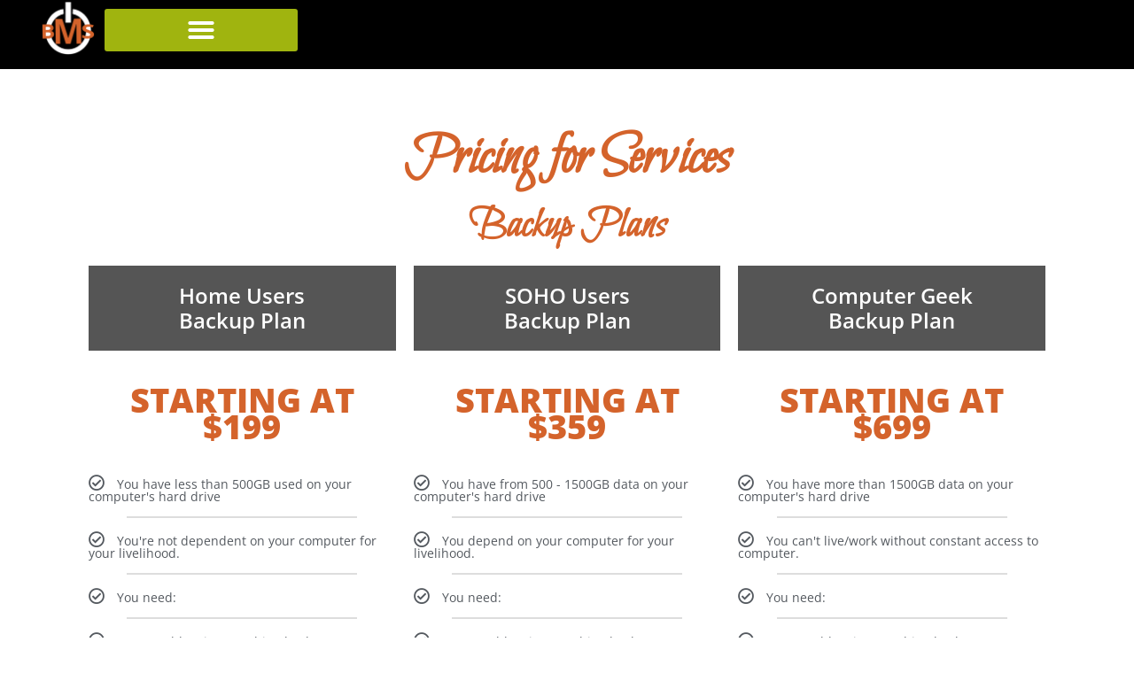

--- FILE ---
content_type: text/css; charset=utf-8
request_url: https://www.bestmacsolutions.com/wp-content/uploads/elementor/css/post-480.css?ver=1769176857
body_size: 233
content:
.elementor-kit-480{--e-global-color-primary:#6EC1E4;--e-global-color-secondary:#54595F;--e-global-color-text:#7A7A7A;--e-global-color-accent:#61CE70;--e-global-color-1da01830:#D4632B;--e-global-color-6b18b38a:#ECCA46;--e-global-color-29d2e330:#A0B40F;--e-global-color-72de35ba:#020101;--e-global-color-42997e6f:#FFF;--e-global-color-45cc6875:#2B8B84;--e-global-typography-primary-font-family:"Roboto";--e-global-typography-primary-font-weight:600;--e-global-typography-secondary-font-family:"Roboto Slab";--e-global-typography-secondary-font-weight:400;--e-global-typography-text-font-family:"Roboto";--e-global-typography-text-font-weight:400;--e-global-typography-accent-font-family:"Roboto";--e-global-typography-accent-font-weight:500;color:#54595F;font-family:"Open Sans", Sans-serif;font-size:1.4rem;font-weight:400;}.elementor-kit-480 e-page-transition{background-color:#FFBC7D;}.elementor-kit-480 p{margin-block-end:7vh;}.elementor-kit-480 a{color:#A0B40F;}.elementor-kit-480 h1{color:#D4632B;font-family:"Bilbo Swash Caps", Sans-serif;font-size:4rem;font-weight:800;}.elementor-kit-480 h2{color:#D4632B;font-family:"Bilbo Swash Caps", Sans-serif;font-size:3rem;font-weight:900;}.elementor-section.elementor-section-boxed > .elementor-container{max-width:1140px;}.e-con{--container-max-width:1140px;}{}h1.entry-title{display:var(--page-title-display);}@media(max-width:1024px){.elementor-section.elementor-section-boxed > .elementor-container{max-width:1024px;}.e-con{--container-max-width:1024px;}}@media(max-width:767px){.elementor-section.elementor-section-boxed > .elementor-container{max-width:767px;}.e-con{--container-max-width:767px;}}

--- FILE ---
content_type: text/css; charset=utf-8
request_url: https://www.bestmacsolutions.com/wp-content/uploads/elementor/css/post-316.css?ver=1769178764
body_size: 407
content:
.elementor-316 .elementor-element.elementor-element-356b2ba{--display:flex;--flex-direction:row;--container-widget-width:calc( ( 1 - var( --container-widget-flex-grow ) ) * 100% );--container-widget-height:100%;--container-widget-flex-grow:1;--container-widget-align-self:stretch;--flex-wrap-mobile:wrap;--align-items:stretch;--gap:10px 10px;--row-gap:10px;--column-gap:10px;}.elementor-316 .elementor-element.elementor-element-9bd6e57{--display:flex;}.elementor-316 .elementor-element.elementor-element-4bfcc08{text-align:center;}.elementor-316 .elementor-element.elementor-element-7007359{--display:flex;--flex-direction:row;--container-widget-width:calc( ( 1 - var( --container-widget-flex-grow ) ) * 100% );--container-widget-height:100%;--container-widget-flex-grow:1;--container-widget-align-self:stretch;--flex-wrap-mobile:wrap;--align-items:stretch;--gap:10px 10px;--row-gap:10px;--column-gap:10px;}.elementor-316 .elementor-element.elementor-element-dfa874d{--display:flex;}.elementor-316 .elementor-element.elementor-element-a323472 .elementor-price-table__button{background-color:#D4632B;color:#ECCA46;}.elementor-316 .elementor-element.elementor-element-a323472 .elementor-price-table__currency, .elementor-316 .elementor-element.elementor-element-a323472 .elementor-price-table__integer-part, .elementor-316 .elementor-element.elementor-element-a323472 .elementor-price-table__fractional-part{color:#D4632B;}.elementor-316 .elementor-element.elementor-element-a323472 .elementor-price-table .elementor-price-table__price{font-size:3vw;}.elementor-316 .elementor-element.elementor-element-a323472 .elementor-price-table__after-price{justify-content:flex-start;}.elementor-316 .elementor-element.elementor-element-a323472 .elementor-price-table__features-list{text-align:start;}.elementor-316 .elementor-element.elementor-element-a323472 .elementor-price-table__features-list li:before{border-top-style:solid;border-top-color:#ddd;border-top-width:2px;margin-top:15px;margin-bottom:15px;}.elementor-316 .elementor-element.elementor-element-7f53feb{--display:flex;}.elementor-316 .elementor-element.elementor-element-61d0a3a .elementor-repeater-item-138f645 i{color:#D4632B;}.elementor-316 .elementor-element.elementor-element-61d0a3a .elementor-repeater-item-138f645 svg{fill:#D4632B;}.elementor-316 .elementor-element.elementor-element-61d0a3a .elementor-repeater-item-eb1e807 i{color:#D4632B;}.elementor-316 .elementor-element.elementor-element-61d0a3a .elementor-repeater-item-eb1e807 svg{fill:#D4632B;}.elementor-316 .elementor-element.elementor-element-61d0a3a .elementor-repeater-item-8e27ef9 i{color:#D4632B;}.elementor-316 .elementor-element.elementor-element-61d0a3a .elementor-repeater-item-8e27ef9 svg{fill:#D4632B;}.elementor-316 .elementor-element.elementor-element-61d0a3a .elementor-repeater-item-84de92a i{color:#D4632B;}.elementor-316 .elementor-element.elementor-element-61d0a3a .elementor-repeater-item-84de92a svg{fill:#D4632B;}.elementor-316 .elementor-element.elementor-element-61d0a3a .elementor-price-table__button{background-color:#D4632B;color:#ECCA46;}.elementor-316 .elementor-element.elementor-element-61d0a3a .elementor-price-table__currency, .elementor-316 .elementor-element.elementor-element-61d0a3a .elementor-price-table__integer-part, .elementor-316 .elementor-element.elementor-element-61d0a3a .elementor-price-table__fractional-part{color:#D4632B;}.elementor-316 .elementor-element.elementor-element-61d0a3a .elementor-price-table .elementor-price-table__price{font-size:3vw;}.elementor-316 .elementor-element.elementor-element-61d0a3a .elementor-price-table__after-price{justify-content:flex-start;}.elementor-316 .elementor-element.elementor-element-61d0a3a .elementor-price-table__features-list{text-align:start;}.elementor-316 .elementor-element.elementor-element-61d0a3a .elementor-price-table__features-list li:before{border-top-style:solid;border-top-color:#ddd;border-top-width:2px;margin-top:15px;margin-bottom:15px;}.elementor-316 .elementor-element.elementor-element-61d0a3a .elementor-ribbon-inner{background-color:#ECCA46;color:#ffffff;}.elementor-316 .elementor-element.elementor-element-e3f6a64{--display:flex;}.elementor-316 .elementor-element.elementor-element-aaa294f .elementor-repeater-item-dad2ced i{color:#D4632B;}.elementor-316 .elementor-element.elementor-element-aaa294f .elementor-repeater-item-dad2ced svg{fill:#D4632B;}.elementor-316 .elementor-element.elementor-element-aaa294f .elementor-repeater-item-eb1e807 i{color:#D4632B;}.elementor-316 .elementor-element.elementor-element-aaa294f .elementor-repeater-item-eb1e807 svg{fill:#D4632B;}.elementor-316 .elementor-element.elementor-element-aaa294f .elementor-repeater-item-bf1532c i{color:#D4632B;}.elementor-316 .elementor-element.elementor-element-aaa294f .elementor-repeater-item-bf1532c svg{fill:#D4632B;}.elementor-316 .elementor-element.elementor-element-aaa294f .elementor-repeater-item-d08d7ed i{color:#D4632B;}.elementor-316 .elementor-element.elementor-element-aaa294f .elementor-repeater-item-d08d7ed svg{fill:#D4632B;}.elementor-316 .elementor-element.elementor-element-aaa294f .elementor-price-table__button{background-color:#D4632B;color:#ECCA46;}.elementor-316 .elementor-element.elementor-element-aaa294f .elementor-price-table__currency, .elementor-316 .elementor-element.elementor-element-aaa294f .elementor-price-table__integer-part, .elementor-316 .elementor-element.elementor-element-aaa294f .elementor-price-table__fractional-part{color:#D4632B;}.elementor-316 .elementor-element.elementor-element-aaa294f .elementor-price-table .elementor-price-table__price{font-size:3vw;}.elementor-316 .elementor-element.elementor-element-aaa294f .elementor-price-table__after-price{justify-content:flex-start;}.elementor-316 .elementor-element.elementor-element-aaa294f .elementor-price-table__features-list{text-align:start;}.elementor-316 .elementor-element.elementor-element-aaa294f .elementor-price-table__features-list li:before{border-top-style:solid;border-top-color:#ddd;border-top-width:2px;margin-top:15px;margin-bottom:15px;}.elementor-316 .elementor-element.elementor-element-1afe036{--display:flex;}

--- FILE ---
content_type: text/css; charset=utf-8
request_url: https://www.bestmacsolutions.com/wp-content/uploads/elementor/css/post-714.css?ver=1769177066
body_size: -6
content:
.elementor-714 .elementor-element.elementor-element-0335e67{--display:flex;--flex-direction:row;--container-widget-width:calc( ( 1 - var( --container-widget-flex-grow ) ) * 100% );--container-widget-height:100%;--container-widget-flex-grow:1;--container-widget-align-self:stretch;--flex-wrap-mobile:wrap;--align-items:stretch;--gap:10px 10px;--row-gap:10px;--column-gap:10px;}.elementor-714 .elementor-element.elementor-element-d9e2275{--display:flex;}.elementor-714 .elementor-element.elementor-element-b09b46b{text-align:center;}.elementor-714 .elementor-element.elementor-element-722a7b5{text-align:center;}.elementor-theme-builder-content-area{height:400px;}.elementor-location-header:before, .elementor-location-footer:before{content:"";display:table;clear:both;}

--- FILE ---
content_type: text/css; charset=utf-8
request_url: https://www.bestmacsolutions.com/wp-content/uploads/elementor/css/post-543.css?ver=1769178141
body_size: 517
content:
.elementor-543 .elementor-element.elementor-element-2e4f328{--display:flex;--flex-direction:row;--container-widget-width:calc( ( 1 - var( --container-widget-flex-grow ) ) * 100% );--container-widget-height:100%;--container-widget-flex-grow:1;--container-widget-align-self:stretch;--flex-wrap-mobile:wrap;--justify-content:space-around;--align-items:stretch;--gap:0px 0px;--row-gap:0px;--column-gap:0px;--margin-top:0em;--margin-bottom:0em;--margin-left:0em;--margin-right:0em;--padding-top:0em;--padding-bottom:0em;--padding-left:2em;--padding-right:2em;--z-index:5;}.elementor-543 .elementor-element.elementor-element-2e4f328:not(.elementor-motion-effects-element-type-background), .elementor-543 .elementor-element.elementor-element-2e4f328 > .elementor-motion-effects-container > .elementor-motion-effects-layer{background-color:#000000;}.elementor-543 .elementor-element.elementor-element-80315b2 img{width:63px;}.elementor-543 .elementor-element.elementor-element-b58694f{--display:flex;--justify-content:flex-end;--align-items:flex-end;--container-widget-width:calc( ( 1 - var( --container-widget-flex-grow ) ) * 100% );}.elementor-543 .elementor-element.elementor-element-a7e8766{width:var( --container-widget-width, 100% );max-width:100%;--container-widget-width:100%;--container-widget-flex-grow:0;z-index:10;--nav-menu-icon-size:32px;}.elementor-543 .elementor-element.elementor-element-a7e8766 .elementor-menu-toggle{margin-left:auto;background-color:#A0B40F;}.elementor-543 .elementor-element.elementor-element-a7e8766 .elementor-nav-menu--dropdown a, .elementor-543 .elementor-element.elementor-element-a7e8766 .elementor-menu-toggle{color:var( --e-global-color-72de35ba );fill:var( --e-global-color-72de35ba );}.elementor-543 .elementor-element.elementor-element-a7e8766 .elementor-nav-menu--dropdown{background-color:var( --e-global-color-42997e6f );}.elementor-543 .elementor-element.elementor-element-a7e8766 .elementor-nav-menu--dropdown a:hover,
					.elementor-543 .elementor-element.elementor-element-a7e8766 .elementor-nav-menu--dropdown a:focus,
					.elementor-543 .elementor-element.elementor-element-a7e8766 .elementor-nav-menu--dropdown a.elementor-item-active,
					.elementor-543 .elementor-element.elementor-element-a7e8766 .elementor-nav-menu--dropdown a.highlighted,
					.elementor-543 .elementor-element.elementor-element-a7e8766 .elementor-menu-toggle:hover,
					.elementor-543 .elementor-element.elementor-element-a7e8766 .elementor-menu-toggle:focus{color:#FFFFFF;}.elementor-543 .elementor-element.elementor-element-a7e8766 .elementor-nav-menu--dropdown .elementor-item, .elementor-543 .elementor-element.elementor-element-a7e8766 .elementor-nav-menu--dropdown  .elementor-sub-item{font-weight:500;}.elementor-543 .elementor-element.elementor-element-a7e8766 div.elementor-menu-toggle{color:#FFFFFF;}.elementor-543 .elementor-element.elementor-element-a7e8766 div.elementor-menu-toggle svg{fill:#FFFFFF;}.elementor-543 .elementor-element.elementor-element-2b6b326{--display:flex;--flex-direction:row;--container-widget-width:calc( ( 1 - var( --container-widget-flex-grow ) ) * 100% );--container-widget-height:100%;--container-widget-flex-grow:1;--container-widget-align-self:stretch;--flex-wrap-mobile:wrap;--align-items:stretch;--gap:0px 0px;--row-gap:0px;--column-gap:0px;--margin-top:0px;--margin-bottom:0px;--margin-left:0px;--margin-right:0px;}.elementor-543 .elementor-element.elementor-element-5da395d{--display:flex;}.elementor-543 .elementor-element.elementor-element-4814ea7{--spacer-size:50px;}.elementor-543 .elementor-element.elementor-element-73bc828{text-align:center;}.elementor-543 .elementor-element.elementor-element-34a5ac9 > .elementor-widget-container{margin:0em 0em 0em 0em;}@media(min-width:768px){.elementor-543 .elementor-element.elementor-element-b58694f{--width:20%;}}@media(max-width:767px){.elementor-543 .elementor-element.elementor-element-2e4f328{--justify-content:space-between;}.elementor-543 .elementor-element.elementor-element-2e4f328.e-con{--align-self:center;}.elementor-543 .elementor-element.elementor-element-b58694f{--width:72%;}.elementor-543 .elementor-element.elementor-element-a7e8766{width:var( --container-widget-width, 100% );max-width:100%;--container-widget-width:100%;--container-widget-flex-grow:0;}.elementor-543 .elementor-element.elementor-element-a7e8766.elementor-element{--align-self:flex-end;}}

--- FILE ---
content_type: text/css; charset=utf-8
request_url: https://www.bestmacsolutions.com/wp-content/uploads/elementor/css/post-583.css?ver=1769178764
body_size: 822
content:
.elementor-583 .elementor-element.elementor-element-6a22db1b > .elementor-container > .elementor-column > .elementor-widget-wrap{align-content:center;align-items:center;}.elementor-583 .elementor-element.elementor-element-6a22db1b:not(.elementor-motion-effects-element-type-background), .elementor-583 .elementor-element.elementor-element-6a22db1b > .elementor-motion-effects-container > .elementor-motion-effects-layer{background-color:rgba(0, 63, 255, 0);background-image:url("https://www.bestmacsolutions.com/wp-content/uploads/2016/11/row-background-1.jpg");background-size:cover;}.elementor-583 .elementor-element.elementor-element-6a22db1b{transition:background 0.3s, border 0.3s, border-radius 0.3s, box-shadow 0.3s;}.elementor-583 .elementor-element.elementor-element-6a22db1b > .elementor-background-overlay{transition:background 0.3s, border-radius 0.3s, opacity 0.3s;}.elementor-583 .elementor-element.elementor-element-61233a35{text-align:center;}.elementor-583 .elementor-element.elementor-element-61233a35 .elementor-heading-title{font-family:"Maven Pro", Sans-serif;font-size:50px;font-weight:400;text-transform:capitalize;color:#ffffff;}.elementor-583 .elementor-element.elementor-element-33af3c38 > .elementor-container{max-width:600px;}.elementor-583 .elementor-element.elementor-element-bb79629 > .elementor-widget-container{padding:0px 0px 0px 0px;}.elementor-583 .elementor-element.elementor-element-bb79629 .eael-contact-form{background:rgba(255, 255, 255, 0.35);width:100%;padding:0px 0px 0px 10px;}.elementor-583 .elementor-element.elementor-element-bb79629 .eael-gravity-form .gf_progressbar_wrapper .gf_progressbar .gf_progressbar_percentage{display:flex;justify-content:end;}html body .elementor-583 .elementor-element.elementor-element-bb79629 .eael-gravity-form .gfield .gfield_label{color:#FFFFFF;font-size:1rem;}html body .elementor-583 .elementor-element.elementor-element-bb79629 .eael-gravity-form .gfield .gfield_description{color:rgba(255, 255, 255, 0.62);padding-top:0px;}html body .elementor-583 .elementor-element.elementor-element-bb79629 .eael-gravity-form .gfield.gsection{border-bottom-style:solid;border-bottom-width:1px;}html body .elementor-583 .elementor-element.elementor-element-bb79629 .eael-custom-radio-checkbox input[type="checkbox"]{width:15px !important;height:15px;}html body .elementor-583 .elementor-element.elementor-element-bb79629 .eael-gravity-form .gform_wrapper .gf_scroll_text{width:100%;}html body .elementor-583 .elementor-element.elementor-element-bb79629 .eael-gravity-form .gform_footer input[type="submit"]{width:100px !important;}html body .elementor-583 .elementor-element.elementor-element-bb79629 .eael-gravity-form .gform_body .gform_page_footer input[type="submit"]{width:100px !important;}html body .elementor-583 .elementor-element.elementor-element-bb79629 .eael-gravity-form .gform_body input[type="submit"].gform-button{width:100px !important;}html body .elementor-583 .elementor-element.elementor-element-bb79629 .eael-gravity-form .gform_body .gform_page_footer input[type="button"]{width:100px;}html body .elementor-583 .elementor-element.elementor-element-bb79629 .eael-gravity-form .gform_wrapper li.gfield_error input:not([type=radio]):not([type=checkbox]):not([type=submit]):not([type=button]):not([type=image]):not([type=file]), html body .elementor-583 .elementor-element.elementor-element-bb79629 .gform_wrapper li.gfield_error textarea{border-width:1px;}#elementor-popup-modal-583 .dialog-widget-content{animation-duration:1.2s;background-position:602px 0px;background-repeat:no-repeat;background-size:cover;box-shadow:2px 8px 23px 3px rgba(0,0,0,0.2);}#elementor-popup-modal-583{background-color:transparent;justify-content:center;align-items:flex-end;pointer-events:all;background-image:linear-gradient(180deg, rgba(0,0,0,.8) 15%, rgba(0,63,255,0.82) 100%);}#elementor-popup-modal-583 .dialog-message{width:80vw;height:auto;}#elementor-popup-modal-583 .dialog-close-button{display:flex;font-size:20px;}#elementor-popup-modal-583 .dialog-close-button i{color:#ffffff;}#elementor-popup-modal-583 .dialog-close-button svg{fill:#ffffff;}@media(max-width:1024px){#elementor-popup-modal-583 .dialog-widget-content{background-position:-102px 73px;}}@media(max-width:1024px) and (min-width:768px){.elementor-583 .elementor-element.elementor-element-6da952ba{width:100%;}}@media(max-width:767px){.elementor-583 .elementor-element.elementor-element-61233a35 .elementor-heading-title{font-size:37px;}.elementor-583 .elementor-element.elementor-element-33af3c38{padding:0px 25px 0px 25px;}#elementor-popup-modal-583 .dialog-widget-content{background-position:-151px -47px;background-size:cover;}}